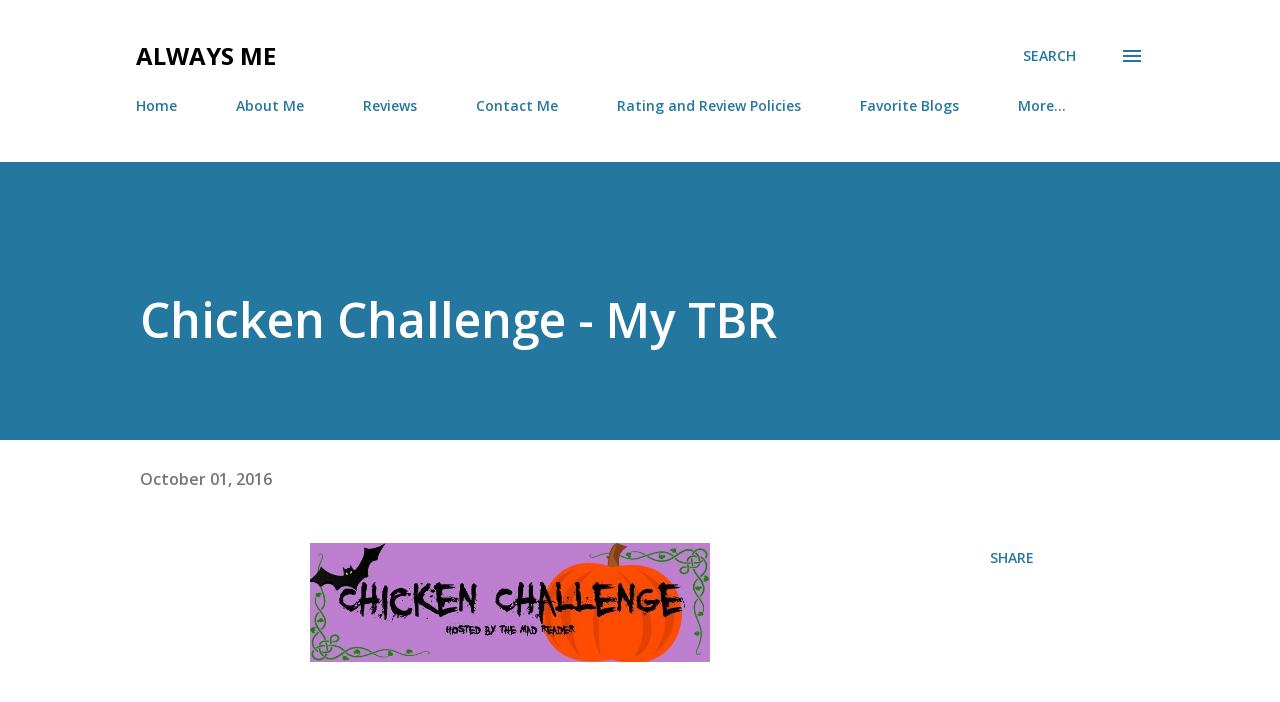

--- FILE ---
content_type: text/html; charset=UTF-8
request_url: https://never-anyone-else.blogspot.com/b/stats?style=BLACK_TRANSPARENT&timeRange=ALL_TIME&token=APq4FmBV3-Ie0t4c1MIenWZu9JqDb6filvsx9nLXPFK8VI_Jq5Hn0SX8bVqE_4Eg9JQhkihTk7iU1hZUhCkUF86U_6CI9IwgYQ
body_size: -15
content:
{"total":2260858,"sparklineOptions":{"backgroundColor":{"fillOpacity":0.1,"fill":"#000000"},"series":[{"areaOpacity":0.3,"color":"#202020"}]},"sparklineData":[[0,15],[1,11],[2,11],[3,11],[4,18],[5,16],[6,10],[7,5],[8,8],[9,11],[10,22],[11,14],[12,13],[13,15],[14,13],[15,11],[16,17],[17,22],[18,28],[19,33],[20,27],[21,25],[22,13],[23,79],[24,100],[25,44],[26,16],[27,23],[28,12],[29,21]],"nextTickMs":85714}

--- FILE ---
content_type: text/javascript; charset=utf-8
request_url: https://www.goodreads.com/review/grid_widget/6857324.Now%20Reading?cover_size=small&hide_link=&hide_title=&num_books=20&order=a&shelf=currently-reading&sort=date_added&widget_id=1595821877
body_size: 732
content:
  var widget_code = '    <h2>\n      <a style=\"text-decoration: none;\" rel=\"nofollow\" href=\"https://www.goodreads.com/review/list/6857324-lauren-stoolfire?shelf=currently-reading&amp;utm_medium=api&amp;utm_source=grid_widget\">Now Reading<\/a>\n    <\/h2>\n  <div class=\"gr_grid_container\">\n    <div class=\"gr_grid_book_container\"><a title=\"Blood Over Bright Haven\" rel=\"nofollow\" href=\"https://www.goodreads.com/review/show/6663499871?utm_medium=api&amp;utm_source=grid_widget\"><img alt=\"Blood Over Bright Haven\" border=\"0\" src=\"https://i.gr-assets.com/images/S/compressed.photo.goodreads.com/books/1717354584l/208430658._SY75_.jpg\" /><\/a><\/div>\n    <div class=\"gr_grid_book_container\"><a title=\"My Roommate From Hell\" rel=\"nofollow\" href=\"https://www.goodreads.com/review/show/8160009924?utm_medium=api&amp;utm_source=grid_widget\"><img alt=\"My Roommate From Hell\" border=\"0\" src=\"https://i.gr-assets.com/images/S/compressed.photo.goodreads.com/books/1747683124l/222376621._SY75_.jpg\" /><\/a><\/div>\n    <br style=\"clear: both\"/><br/><a class=\"gr_grid_branding\" style=\"font-size: .9em; color: #382110; text-decoration: none; float: right; clear: both\" rel=\"nofollow\" href=\"https://www.goodreads.com/user/show/6857324-lauren-stoolfire\">Lauren Stoolfire\'s favorite books &raquo;<\/a>\n  <noscript><br/>Share <a rel=\"nofollow\" href=\"/\">book reviews<\/a> and ratings with Lauren, and even join a <a rel=\"nofollow\" href=\"/group\">book club<\/a> on Goodreads.<\/noscript>\n  <\/div>\n'
  var widget_div = document.getElementById('gr_grid_widget_1595821877')
  if (widget_div) {
    widget_div.innerHTML = widget_code
  }
  else {
    document.write(widget_code)
  }


--- FILE ---
content_type: text/javascript; charset=utf-8
request_url: https://www.goodreads.com/quotes/widget/6857324-lauren-stoolfire?v=2
body_size: 409
content:
document.getElementById('gr_quote_body').innerHTML='\n  &ldquo;Melody Malone is the owner and sole employee of the Angel Detective Agency in Manhattan. She is possibly married but lives alone usually, and is older than both her parents. Sometimes. Why not visit her website? Ah – probably because the internet hasn’t been invented yet. Sorry, Sweetie.&rdquo;\n    &mdash;<a title=\"Melody Malone quotes\" rel=\"nofollow\" href=\"https://www.goodreads.com/author/show/6545008.Melody_Malone?utm_medium=api&amp;utm_source=quote_widget\">Melody Malone<\/a>\n  <br/>\n  <br/>\n\n';